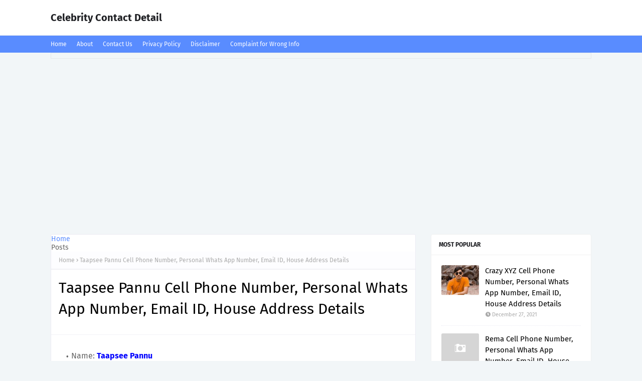

--- FILE ---
content_type: text/html; charset=utf-8
request_url: https://www.google.com/recaptcha/api2/aframe
body_size: 267
content:
<!DOCTYPE HTML><html><head><meta http-equiv="content-type" content="text/html; charset=UTF-8"></head><body><script nonce="Xh-PjysuTYy9pAZU4NKfdQ">/** Anti-fraud and anti-abuse applications only. See google.com/recaptcha */ try{var clients={'sodar':'https://pagead2.googlesyndication.com/pagead/sodar?'};window.addEventListener("message",function(a){try{if(a.source===window.parent){var b=JSON.parse(a.data);var c=clients[b['id']];if(c){var d=document.createElement('img');d.src=c+b['params']+'&rc='+(localStorage.getItem("rc::a")?sessionStorage.getItem("rc::b"):"");window.document.body.appendChild(d);sessionStorage.setItem("rc::e",parseInt(sessionStorage.getItem("rc::e")||0)+1);localStorage.setItem("rc::h",'1764927605247');}}}catch(b){}});window.parent.postMessage("_grecaptcha_ready", "*");}catch(b){}</script></body></html>

--- FILE ---
content_type: text/javascript; charset=UTF-8
request_url: https://www.celebritycontactdetail.com/feeds/posts/default?max-results=3&start-index=3&alt=json-in-script&callback=jQuery112409382773157512259_1764927603595&_=1764927603596
body_size: 3514
content:
// API callback
jQuery112409382773157512259_1764927603595({"version":"1.0","encoding":"UTF-8","feed":{"xmlns":"http://www.w3.org/2005/Atom","xmlns$openSearch":"http://a9.com/-/spec/opensearchrss/1.0/","xmlns$blogger":"http://schemas.google.com/blogger/2008","xmlns$georss":"http://www.georss.org/georss","xmlns$gd":"http://schemas.google.com/g/2005","xmlns$thr":"http://purl.org/syndication/thread/1.0","id":{"$t":"tag:blogger.com,1999:blog-8101125322699111637"},"updated":{"$t":"2025-12-03T18:20:44.279-08:00"},"category":[{"term":"Youtuber"},{"term":"Rapper"},{"term":"Singer"},{"term":"Footballer"},{"term":"Politician"},{"term":"Actor"},{"term":"Actress"},{"term":"Journalist"},{"term":"Gamer"},{"term":"TV Host"},{"term":"Businessman"},{"term":"Businesswomen"},{"term":"Dancer"},{"term":"Entrepreneur"},{"term":"Film Producer"},{"term":"Telecommunication"},{"term":"comedian"},{"term":"cricketer"}],"title":{"type":"text","$t":"Celebrity Contact Detail"},"subtitle":{"type":"html","$t":""},"link":[{"rel":"http://schemas.google.com/g/2005#feed","type":"application/atom+xml","href":"https:\/\/www.celebritycontactdetail.com\/feeds\/posts\/default"},{"rel":"self","type":"application/atom+xml","href":"https:\/\/www.blogger.com\/feeds\/8101125322699111637\/posts\/default?alt=json-in-script\u0026start-index=3\u0026max-results=3"},{"rel":"alternate","type":"text/html","href":"https:\/\/www.celebritycontactdetail.com\/"},{"rel":"hub","href":"http://pubsubhubbub.appspot.com/"},{"rel":"previous","type":"application/atom+xml","href":"https:\/\/www.blogger.com\/feeds\/8101125322699111637\/posts\/default?alt=json-in-script\u0026start-index=1\u0026max-results=3"},{"rel":"next","type":"application/atom+xml","href":"https:\/\/www.blogger.com\/feeds\/8101125322699111637\/posts\/default?alt=json-in-script\u0026start-index=6\u0026max-results=3"}],"author":[{"name":{"$t":"Web Admin 1"},"uri":{"$t":"http:\/\/www.blogger.com\/profile\/03294358400630537225"},"email":{"$t":"noreply@blogger.com"},"gd$image":{"rel":"http://schemas.google.com/g/2005#thumbnail","width":"16","height":"16","src":"https:\/\/img1.blogblog.com\/img\/b16-rounded.gif"}}],"generator":{"version":"7.00","uri":"http://www.blogger.com","$t":"Blogger"},"openSearch$totalResults":{"$t":"1399"},"openSearch$startIndex":{"$t":"3"},"openSearch$itemsPerPage":{"$t":"3"},"entry":[{"id":{"$t":"tag:blogger.com,1999:blog-8101125322699111637.post-1775687451920015546"},"published":{"$t":"2023-01-15T10:16:00.004-08:00"},"updated":{"$t":"2023-01-15T10:16:43.426-08:00"},"category":[{"scheme":"http://www.blogger.com/atom/ns#","term":"Journalist"}],"title":{"type":"text","$t":"Ravish Kumar Phone Number, Personal Whats App Number, Email ID, House Address Details"},"content":{"type":"html","$t":"\u003Cdiv dir=\"ltr\" style=\"text-align: left;\" trbidi=\"on\"\u003E \n\u003Cul\u003E\n\t\u003Cli\u003EReal Name: \u003Cfont color=\"blue\"\u003E\u003Cb\u003ERavish Kumar\u003C\/b\u003E\u003C\/font\u003E\u003C\/li\u003E\n\t\u003Cli\u003EProfession: \u003Cfont color=\"blue\"\u003E\u003Cb\u003EJournalist\u003C\/b\u003E\u003C\/font\u003E\u003C\/li\u003E\n\t\u003Cli\u003EAddress: \u003Cb\u003E\u003Cfont color=\"blue\"\u003EUnited States\u003C\/font\u003E\u003C\/b\u003E\u003C\/li\u003E\n\t\u003Cli\u003EPhone Number: \u003Cb\u003E\u003Cfont color=\"blue\"\u003E+91 000 5672 XXX\u003C\/font\u003E\u003C\/b\u003E\u003C\/li\u003E\n\t\u003Cli\u003EWhatsapp Number: \u003Cb\u003E\u003Cfont color=\"blue\"\u003Ena\u003C\/font\u003E\u003C\/b\u003E\u003C\/li\u003E\n\t\u003Cli\u003EEmail Address: \u003Cb\u003E\u003Cfont color=\"blue\"\u003Ena\u003C\/font\u003E\u003C\/b\u003E\u003C\/li\u003E\n\u003C\/ul\u003E\n   \n\u003Ch2\u003E\nRavish Kumar Ka Mobile Number: \u003Cfont color=\"blue\"\u003E\u003Ca href=\"tel:+91 000 5672 XXX\"\u003E+91 000 5672 XXX\u003C\/a\u003E\u003C\/font\u003E\u003C\/h2\u003E\nWe all know He is famous among different countries of the world especially in his native country which is the main reason why He has not made contact number public. For any message use the below comment box to share your message, wishes, etc.\n\u003Ch3\u003E\nRavish Kumar Personal Email Address: \u003Cfont color=\"blue\"\u003Ena\u003C\/font\u003E\u003C\/h3\u003E\nRavish Kumar has posted the above email id on his social media platform and you can use it to contact him, if we will find another personal email of Ravish Kumar we will update it here. \n\u003Cbr\u003E\n\u003Cbr\u003E\nIn this Topic you will find Contact details of Ravish Kumar, Phone Number Details of Ravish Kumar, WhatsApp Number Details of Ravish Kumar, Address details of Ravish Kumar, Email Address Details of Ravish Kumar, Full Name of Ravish Kumar like details. These Contact details of Ravish Kumar may get change anytime and are not permanent. Contact Numbers of Ravish Kumar, Present Phone Number of Ravish Kumar, Present Address of Ravish Kumar, Real Name of Ravish Kumar, Current Email Address of Ravish Kumar, WhatsApp Number 2019 of Ravish Kumar and all related details are written Here.\n\n\u003Ch3\u003E\nHouse Address of Ravish Kumar\u003C\/h3\u003E\nHouse Address of Ravish Kumar is written below.\n\u003Cbr\u003E\u003Cfont color=\"blue\"\u003E\u003Cstrong\u003E\tUnited States\u003C\/strong\u003E\u003C\/font\u003E\n  \n\u003Cbr\u003E\n  \u003Cbr\u003E\n\u003Cb\u003ERavish Kumar official Website:\u003C\/b\u003E \u003Cfont color=\"#CA2B09\"\u003E\u003Ci\u003Ena\u003C\/i\u003E\u003C\/font\u003E\n\u003Cbr\u003E\n\u003Cb\u003ERavish Kumar Facebook Page:\u003C\/b\u003E \u003Cfont color=\"blue\"\u003E\u003Ci\u003Ewww.facebook.com\/RavishKaPage\u003C\/i\u003E\u003C\/font\u003E\n\u003Cbr\u003E\n\u003Cb\u003ERavish Kumar Twitter Page:\u003C\/b\u003E \u003Cfont color=\"#CA2B09\"\u003E\u003Ci\u003Etwitter.com\/ravishndtv\u003C\/i\u003E\u003C\/font\u003E\n\u003Cbr\u003E\n\u003Cb\u003ERavish Kumar Instagram Page:\u003C\/b\u003E \u003Cfont color=\"blue\"\u003E\u003Ci\u003Ena\u003C\/i\u003E\u003C\/font\u003E\n\u003Cbr\u003E\n\u003Cbr\u003E\nIf you have got any message for Ravish Kumar, \u003Cb\u003EUse below Comment Box\u003C\/b\u003E and write your message. \n\u003C\/div\u003E"},"link":[{"rel":"replies","type":"application/atom+xml","href":"https:\/\/www.celebritycontactdetail.com\/feeds\/1775687451920015546\/comments\/default","title":"Post Comments"},{"rel":"replies","type":"text/html","href":"https:\/\/www.celebritycontactdetail.com\/2023\/01\/ravish-kumar-phone-number-personal.html#comment-form","title":"1 Comments"},{"rel":"edit","type":"application/atom+xml","href":"https:\/\/www.blogger.com\/feeds\/8101125322699111637\/posts\/default\/1775687451920015546"},{"rel":"self","type":"application/atom+xml","href":"https:\/\/www.blogger.com\/feeds\/8101125322699111637\/posts\/default\/1775687451920015546"},{"rel":"alternate","type":"text/html","href":"https:\/\/www.celebritycontactdetail.com\/2023\/01\/ravish-kumar-phone-number-personal.html","title":"Ravish Kumar Phone Number, Personal Whats App Number, Email ID, House Address Details"}],"author":[{"name":{"$t":"Web Admin 1"},"uri":{"$t":"http:\/\/www.blogger.com\/profile\/03294358400630537225"},"email":{"$t":"noreply@blogger.com"},"gd$image":{"rel":"http://schemas.google.com/g/2005#thumbnail","width":"16","height":"16","src":"https:\/\/img1.blogblog.com\/img\/b16-rounded.gif"}}],"thr$total":{"$t":"1"}},{"id":{"$t":"tag:blogger.com,1999:blog-8101125322699111637.post-7596968397098429917"},"published":{"$t":"2023-01-03T21:48:00.000-08:00"},"updated":{"$t":"2023-01-04T09:58:01.001-08:00"},"category":[{"scheme":"http://www.blogger.com/atom/ns#","term":"Rapper"}],"title":{"type":"text","$t":"Khaligraph Jones Phone Number, Personal Whats App Number, Email ID, House Address Details"},"content":{"type":"html","$t":"\u003Cdiv dir=\"ltr\" style=\"text-align: left;\" trbidi=\"on\"\u003E \n\u003Cul\u003E\n\t\u003Cli\u003EName: \u003Cfont color=\"blue\"\u003E\u003Cb\u003EBrian Ouko Omollo\u003C\/b\u003E\u003C\/font\u003E\u003C\/li\u003E\n\t\u003Cli\u003EProfession: \u003Cfont color=\"blue\"\u003E\u003Cb\u003EKenyan rapper\u003C\/b\u003E\u003C\/font\u003E\u003C\/li\u003E\n\t\u003Cli\u003EAddress: \u003Cb\u003E\u003Cfont color=\"blue\"\u003ENairobi, Kenya\u003C\/font\u003E\u003C\/b\u003E\u003C\/li\u003E\n\t\u003Cli\u003EPhone Number: \u003Cb\u003E\u003Cfont color=\"blue\"\u003E+254 000 7090 XXX\u003C\/font\u003E\u003C\/b\u003E\u003C\/li\u003E\n\t\u003Cli\u003EWhatsapp Number: \u003Cb\u003E\u003Cfont color=\"blue\"\u003Ena\u003C\/font\u003E\u003C\/b\u003E\u003C\/li\u003E\n\t\u003Cli\u003EEmail Address: \u003Cb\u003E\u003Cfont color=\"blue\"\u003Ena\u003C\/font\u003E\u003C\/b\u003E\u003C\/li\u003E\n\u003C\/ul\u003E\n   \n\u003Ch2\u003E\nKhaligraph Jones Personal Contact Number: \u003Cfont color=\"blue\"\u003E\u003Ca href=\"tel:+254 000 7090 XXX\"\u003E+254 000 7090 XXX\u003C\/a\u003E\u003C\/font\u003E\u003C\/h2\u003E\nBeing a popular personality, Khaligraph Jones has not made his contact number public. When we get contact number of Khaligraph Jones we will provide it here. .\n\n\u003Ch3\u003E\nKhaligraph Jones Personal Email Address: \u003Cfont color=\"blue\"\u003Ena\u003C\/font\u003E\u003C\/h3\u003E\nKhaligraph Jones has not shared his email id yet, we will update data if we find contact email of Khaligraph Jones.\n\u003Cbr\u003E\n\u003Cbr\u003E\nIn this Topic you will find Contact details of Khaligraph Jones, Phone Number Details of Khaligraph Jones, WhatsApp Number Details of Khaligraph Jones, Address details of Khaligraph Jones, Email Address Details of Khaligraph Jones, Full Name of Khaligraph Jones like details. These Contact details of Khaligraph Jones may get change anytime and are not permanent. Contact Numbers of Khaligraph Jones, Present Phone Number of Khaligraph Jones, Present Address of Khaligraph Jones, Real Name of Khaligraph Jones, Current Email Address of Khaligraph Jones, WhatsApp Number 2019 of Khaligraph Jones and all related details are written Here.\n\n\u003Ch3\u003E\nHouse Address of Khaligraph Jones\u003C\/h3\u003E\nHouse Address of Khaligraph Jones is written below.\n\u003Cbr\u003E\u003Cfont color=\"blue\"\u003E\u003Cstrong\u003ENairobi, Kenya\u003C\/strong\u003E\u003C\/font\u003E\n  \u003Ch3\u003EKhaligraph Jones Bio and Career\u003C\/h3\u003E\n  When Papa Jones was still in primary school, he began his musical career. He officially began his career in 2008 at a gathering called (WAP) Words And Pictures. Prior to that, Khali performed gospel music alongside HopeKid, with whom they attended the same school. Jones' victory in the widely publicised 2009 Channel O Emcee Africa competition catapulted him right away to widespread stardom. He developed a following for his creative freestyle cyphers and released \"Tema ma Verse,\" a joint single with Abbas Kubaff, in 2012.\n\u003Cbr\u003E\nIn a studio in Umoja, he cut his first song in 2010 under the name Khaligraph Jones. Takeover was the name of it. He was now convinced that he has a unique gift and was more driven than ever to succeed as an artist. In an effort to get more tracks recorded, he utilised the tune as a demo. He recorded seven tracks at several studios, then published The Takeover, his debut mixtape. At Wapi, he would offer the mixtape for sale on CD.\n\n\u003Cbr\u003E\n  \u003Cbr\u003E\n\u003Cb\u003EKhaligraph Jones official Website:\u003C\/b\u003E \u003Cfont color=\"#CA2B09\"\u003E\u003Ci\u003Ena\u003C\/i\u003E\u003C\/font\u003E\n\u003Cbr\u003E\n\u003Cb\u003EKhaligraph Jones Facebook Page:\u003C\/b\u003E \u003Cfont color=\"blue\"\u003E\u003Ci\u003Efacebook.com\/KhaligraphJonezOG\u003C\/i\u003E\u003C\/font\u003E\n\u003Cbr\u003E\n\u003Cb\u003EKhaligraph Jones Twitter Page:\u003C\/b\u003E \u003Cfont color=\"#CA2B09\"\u003E\u003Ci\u003Etwitter.com\/khaligraph\u003C\/i\u003E\u003C\/font\u003E\n\u003Cbr\u003E\n\u003Cb\u003EKhaligraph Jones Instagram Page:\u003C\/b\u003E \u003Cfont color=\"blue\"\u003E\u003Ci\u003Einstagram.com\/khaligraph_jones\u003C\/i\u003E\u003C\/font\u003E\n\u003Cbr\u003E\n\u003Cbr\u003E\nIf you have got any message for Khaligraph Jones, \u003Cb\u003EUse below Comment Box\u003C\/b\u003E and write your message. \n\u003C\/div\u003E"},"link":[{"rel":"replies","type":"application/atom+xml","href":"https:\/\/www.celebritycontactdetail.com\/feeds\/7596968397098429917\/comments\/default","title":"Post Comments"},{"rel":"replies","type":"text/html","href":"https:\/\/www.celebritycontactdetail.com\/2021\/08\/khaligraph-jones-cell-phone-number.html#comment-form","title":"2 Comments"},{"rel":"edit","type":"application/atom+xml","href":"https:\/\/www.blogger.com\/feeds\/8101125322699111637\/posts\/default\/7596968397098429917"},{"rel":"self","type":"application/atom+xml","href":"https:\/\/www.blogger.com\/feeds\/8101125322699111637\/posts\/default\/7596968397098429917"},{"rel":"alternate","type":"text/html","href":"https:\/\/www.celebritycontactdetail.com\/2021\/08\/khaligraph-jones-cell-phone-number.html","title":"Khaligraph Jones Phone Number, Personal Whats App Number, Email ID, House Address Details"}],"author":[{"name":{"$t":"Unknown"},"email":{"$t":"noreply@blogger.com"},"gd$image":{"rel":"http://schemas.google.com/g/2005#thumbnail","width":"16","height":"16","src":"https:\/\/img1.blogblog.com\/img\/b16-rounded.gif"}}],"thr$total":{"$t":"2"}},{"id":{"$t":"tag:blogger.com,1999:blog-8101125322699111637.post-5895755336140493824"},"published":{"$t":"2023-01-02T01:35:00.000-08:00"},"updated":{"$t":"2023-01-03T09:37:03.574-08:00"},"category":[{"scheme":"http://www.blogger.com/atom/ns#","term":"Singer"}],"title":{"type":"text","$t":"Kizz Daniel Phone Number, Whats App Number, Personal Mobile Number, House Address, Email Id Details"},"content":{"type":"html","$t":"\u003Cdiv dir=\"ltr\" style=\"text-align: left;\" trbidi=\"on\"\u003E \n\u003Cul\u003E\n\t\u003Cli\u003EName: \u003Cfont color=\"blue\"\u003E\u003Cb\u003EOluwatobiloba Daniel Anidugbe\u003C\/b\u003E\u003C\/font\u003E\u003C\/li\u003E\n\t\u003Cli\u003EProfession: \u003Cfont color=\"blue\"\u003E\u003Cb\u003ENigerian singer and songwriter\u003C\/b\u003E\u003C\/font\u003E\u003C\/li\u003E\n\t\u003Cli\u003EAddress: \u003Cb\u003E\u003Cfont color=\"blue\"\u003EOgun State, Nigeria\u003C\/font\u003E\u003C\/b\u003E\u003C\/li\u003E\n\t\u003Cli\u003EPhone Number: \u003Cb\u003E\u003Cfont color=\"blue\"\u003E+234 000 9090 XXX\u003C\/font\u003E\u003C\/b\u003E\u003C\/li\u003E\n\t\u003Cli\u003EWhatsapp Number: \u003Cb\u003E\u003Cfont color=\"blue\"\u003Ena\u003C\/font\u003E\u003C\/b\u003E\u003C\/li\u003E\n\t\u003Cli\u003EEmail Address: \u003Cb\u003E\u003Cfont color=\"blue\"\u003Ena\u003C\/font\u003E\u003C\/b\u003E\u003C\/li\u003E\n\u003C\/ul\u003E\n   \n\u003Ch2\u003E\nKizz Daniel Personal Phone Number: \u003Cfont color=\"blue\"\u003E\u003Ca href=\"tel:+234 000 9090 XXX\"\u003E+234 000 9090 XXX\u003C\/a\u003E\u003C\/font\u003E\u003C\/h2\u003E\nBeing a popular personality, Kizz Daniel has not made his contact number public. When we get contact number of Kizz Daniel we will provide it here. .\n\n\u003Ch3\u003E\nKizz Daniel Personal Email Address: \u003Cfont color=\"blue\"\u003Ena\u003C\/font\u003E\u003C\/h3\u003E\nKizz Daniel has not shared his email id yet, we will update data if we find contact email of Kizz Daniel.\n\u003Cbr\u003E\n\u003Cbr\u003E\n  \u003Ch3\u003EKizz Daniel Life and Career\u003C\/h3\u003E\n  Daniel is known as Oluwatobiloba Daniel Anidugb. In interviews, he claimed that a woman gave him the stage name Kiss Daniel.\nShe kept referring to him as \"kiss,\" and it stuck. Following his departure from music label G-Worldwide Entertainment in May 2018, he modified his nickname. Some stories claim that the label legally held the name \"Kiss Daniel.\" \n  \u003Cbr\u003E\n  After leaving his previous record company, G-WorldWide, he started his own individual brand, FLYBOY I.N.C., which has signed two new artists, Demmie Vee and Philkeyz. After that, Kizz Daniel was a popular Name on the Demmie Vee song \"You Go Wait?\"\n\u003Cbr\u003E\nIn this Topic you will find Contact details of Kizz Daniel, Phone Number Details of Kizz Daniel, WhatsApp Number Details of Kizz Daniel, Address details of Kizz Daniel, Email Address Details of Kizz Daniel, Full Name of Kizz Daniel like details. These Contact details of Kizz Daniel may get change anytime and are not permanent. Contact Numbers of Kizz Daniel, Present Phone Number of Kizz Daniel, Present Address of Kizz Daniel, Real Name of Kizz Daniel, Current Email Address of Kizz Daniel, WhatsApp Number 2019 of Kizz Daniel and all related details are written Here.\n\n\u003Ch3\u003EHouse Address of Kizz Daniel\u003C\/h3\u003E\nHouse Address of Kizz Daniel is written below.\n\u003Cbr\u003E\u003Cfont color=\"blue\"\u003E\u003Cstrong\u003EOgun State, Nigeria\u003C\/strong\u003E\u003C\/font\u003E\n\u003Cbr\u003E\n  \u003Cbr\u003E\n\u003Cb\u003EKizz Daniel official Website:\u003C\/b\u003E \u003Cfont color=\"#CA2B09\"\u003E\u003Ci\u003Ena\u003C\/i\u003E\u003C\/font\u003E\n\u003Cbr\u003E\n\u003Cb\u003EKizz Daniel Facebook Page:\u003C\/b\u003E \u003Cfont color=\"blue\"\u003E\u003Ci\u003Eiamkizzdaniel\u003C\/i\u003E\u003C\/font\u003E\n\u003Cbr\u003E\n\u003Cb\u003EKizz Daniel Twitter Page:\u003C\/b\u003E \u003Cfont color=\"#CA2B09\"\u003E\u003Ci\u003Etwitter.com\/iamkissdaniel\u003C\/i\u003E\u003C\/font\u003E\n\u003Cbr\u003E\n\u003Cb\u003EKizz Daniel Instagram Page:\u003C\/b\u003E \u003Cfont color=\"blue\"\u003E\u003Ci\u003Einstagram.com\/kizzdaniel\u003C\/i\u003E\u003C\/font\u003E\n\u003Cbr\u003E\n\u003Cbr\u003E\nIf you have got any message for Kizz Daniel, \u003Cb\u003EUse below Comment Box\u003C\/b\u003E and write your message. \n\u003C\/div\u003E"},"link":[{"rel":"replies","type":"application/atom+xml","href":"https:\/\/www.celebritycontactdetail.com\/feeds\/5895755336140493824\/comments\/default","title":"Post Comments"},{"rel":"replies","type":"text/html","href":"https:\/\/www.celebritycontactdetail.com\/2021\/09\/kizz-daniel-cell-phone-number-personal.html#comment-form","title":"9 Comments"},{"rel":"edit","type":"application/atom+xml","href":"https:\/\/www.blogger.com\/feeds\/8101125322699111637\/posts\/default\/5895755336140493824"},{"rel":"self","type":"application/atom+xml","href":"https:\/\/www.blogger.com\/feeds\/8101125322699111637\/posts\/default\/5895755336140493824"},{"rel":"alternate","type":"text/html","href":"https:\/\/www.celebritycontactdetail.com\/2021\/09\/kizz-daniel-cell-phone-number-personal.html","title":"Kizz Daniel Phone Number, Whats App Number, Personal Mobile Number, House Address, Email Id Details"}],"author":[{"name":{"$t":"Unknown"},"email":{"$t":"noreply@blogger.com"},"gd$image":{"rel":"http://schemas.google.com/g/2005#thumbnail","width":"16","height":"16","src":"https:\/\/img1.blogblog.com\/img\/b16-rounded.gif"}}],"thr$total":{"$t":"9"}}]}});

--- FILE ---
content_type: text/plain
request_url: https://www.google-analytics.com/j/collect?v=1&_v=j102&a=1706707392&t=pageview&_s=1&dl=https%3A%2F%2Fwww.celebritycontactdetail.com%2F2021%2F09%2Ftaapsee-pannu-cell-phone-number.html&ul=en-us%40posix&dt=Taapsee%20Pannu%20Cell%20Phone%20Number%2C%20Personal%20Whats%20App%20Number%2C%20Email%20ID%2C%20House%20Address%20Details&sr=1280x720&vp=1280x720&_u=IEBAAEABAAAAACAAI~&jid=506633539&gjid=2025480453&cid=1474885973.1764927603&tid=UA-131934008-1&_gid=1376508195.1764927603&_r=1&_slc=1&z=1276857663
body_size: -455
content:
2,cG-CT3GK5R7LG